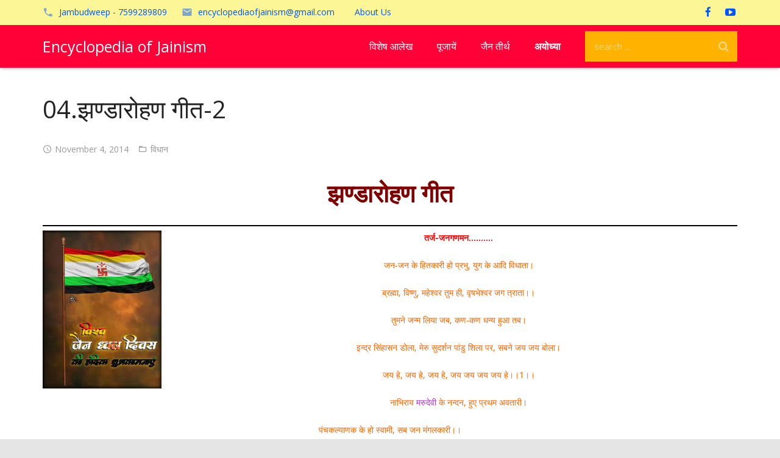

--- FILE ---
content_type: text/html; charset=UTF-8
request_url: https://encyclopediaofjainism.com/04-%E0%A4%9D%E0%A4%A3%E0%A5%8D%E0%A4%A1%E0%A4%BE%E0%A4%B0%E0%A5%8B%E0%A4%B9%E0%A4%A3_%E0%A4%97%E0%A5%80%E0%A4%A4-2/
body_size: 14841
content:

<!DOCTYPE HTML>


<!--<html  >-->
	<html class="" lang="en-US">
		
<head>

<!--<link rel="stylesheet" href="/wp-content/themes/mps/css/css_hp/style_hp.css" />-->
<!--<link rel="stylesheet" href="https://d1hcds8tm66jdu.cloudfront.net/wp-content/uploads/2018/06/22080308/bs.css" />-->
<meta name="viewport" content="width=device-width, initial-scale=1, shrink-to-fit=no">



	<meta charset="UTF-8">

		<title>04.झण्डारोहण गीत-2</title>

	<style>
#wpadminbar #wp-admin-bar-wccp_free_top_button .ab-icon:before {
	content: "\f160";
	color: #02CA02;
	top: 3px;
}
#wpadminbar #wp-admin-bar-wccp_free_top_button .ab-icon {
	transform: rotate(45deg);
}
</style>
<meta name='robots' content='max-image-preview:large' />
<link rel='dns-prefetch' href='//www.googletagmanager.com' />
<link rel='dns-prefetch' href='//fonts.googleapis.com' />
<link rel="alternate" type="application/rss+xml" title="Encyclopedia of Jainism &raquo; Feed" href="https://encyclopediaofjainism.com/feed/" />
<meta name="viewport" content="width=device-width, maximum-scale=1, initial-scale=1">
<meta name="SKYPE_TOOLBAR" content="SKYPE_TOOLBAR_PARSER_COMPATIBLE">
<meta name="og:title" content="04.झण्डारोहण गीत-2">
<meta name="og:type" content="website">
<meta name="og:url" content="https://encyclopediaofjainism.com/04-%E0%A4%9D%E0%A4%A3%E0%A5%8D%E0%A4%A1%E0%A4%BE%E0%A4%B0%E0%A5%8B%E0%A4%B9%E0%A4%A3_%E0%A4%97%E0%A5%80%E0%A4%A4-2/">
<script type="text/javascript">
/* <![CDATA[ */
window._wpemojiSettings = {"baseUrl":"https:\/\/s.w.org\/images\/core\/emoji\/15.0.3\/72x72\/","ext":".png","svgUrl":"https:\/\/s.w.org\/images\/core\/emoji\/15.0.3\/svg\/","svgExt":".svg","source":{"concatemoji":"https:\/\/encyclopediaofjainism.com\/wp-includes\/js\/wp-emoji-release.min.js"}};
/*! This file is auto-generated */
!function(i,n){var o,s,e;function c(e){try{var t={supportTests:e,timestamp:(new Date).valueOf()};sessionStorage.setItem(o,JSON.stringify(t))}catch(e){}}function p(e,t,n){e.clearRect(0,0,e.canvas.width,e.canvas.height),e.fillText(t,0,0);var t=new Uint32Array(e.getImageData(0,0,e.canvas.width,e.canvas.height).data),r=(e.clearRect(0,0,e.canvas.width,e.canvas.height),e.fillText(n,0,0),new Uint32Array(e.getImageData(0,0,e.canvas.width,e.canvas.height).data));return t.every(function(e,t){return e===r[t]})}function u(e,t,n){switch(t){case"flag":return n(e,"\ud83c\udff3\ufe0f\u200d\u26a7\ufe0f","\ud83c\udff3\ufe0f\u200b\u26a7\ufe0f")?!1:!n(e,"\ud83c\uddfa\ud83c\uddf3","\ud83c\uddfa\u200b\ud83c\uddf3")&&!n(e,"\ud83c\udff4\udb40\udc67\udb40\udc62\udb40\udc65\udb40\udc6e\udb40\udc67\udb40\udc7f","\ud83c\udff4\u200b\udb40\udc67\u200b\udb40\udc62\u200b\udb40\udc65\u200b\udb40\udc6e\u200b\udb40\udc67\u200b\udb40\udc7f");case"emoji":return!n(e,"\ud83d\udc26\u200d\u2b1b","\ud83d\udc26\u200b\u2b1b")}return!1}function f(e,t,n){var r="undefined"!=typeof WorkerGlobalScope&&self instanceof WorkerGlobalScope?new OffscreenCanvas(300,150):i.createElement("canvas"),a=r.getContext("2d",{willReadFrequently:!0}),o=(a.textBaseline="top",a.font="600 32px Arial",{});return e.forEach(function(e){o[e]=t(a,e,n)}),o}function t(e){var t=i.createElement("script");t.src=e,t.defer=!0,i.head.appendChild(t)}"undefined"!=typeof Promise&&(o="wpEmojiSettingsSupports",s=["flag","emoji"],n.supports={everything:!0,everythingExceptFlag:!0},e=new Promise(function(e){i.addEventListener("DOMContentLoaded",e,{once:!0})}),new Promise(function(t){var n=function(){try{var e=JSON.parse(sessionStorage.getItem(o));if("object"==typeof e&&"number"==typeof e.timestamp&&(new Date).valueOf()<e.timestamp+604800&&"object"==typeof e.supportTests)return e.supportTests}catch(e){}return null}();if(!n){if("undefined"!=typeof Worker&&"undefined"!=typeof OffscreenCanvas&&"undefined"!=typeof URL&&URL.createObjectURL&&"undefined"!=typeof Blob)try{var e="postMessage("+f.toString()+"("+[JSON.stringify(s),u.toString(),p.toString()].join(",")+"));",r=new Blob([e],{type:"text/javascript"}),a=new Worker(URL.createObjectURL(r),{name:"wpTestEmojiSupports"});return void(a.onmessage=function(e){c(n=e.data),a.terminate(),t(n)})}catch(e){}c(n=f(s,u,p))}t(n)}).then(function(e){for(var t in e)n.supports[t]=e[t],n.supports.everything=n.supports.everything&&n.supports[t],"flag"!==t&&(n.supports.everythingExceptFlag=n.supports.everythingExceptFlag&&n.supports[t]);n.supports.everythingExceptFlag=n.supports.everythingExceptFlag&&!n.supports.flag,n.DOMReady=!1,n.readyCallback=function(){n.DOMReady=!0}}).then(function(){return e}).then(function(){var e;n.supports.everything||(n.readyCallback(),(e=n.source||{}).concatemoji?t(e.concatemoji):e.wpemoji&&e.twemoji&&(t(e.twemoji),t(e.wpemoji)))}))}((window,document),window._wpemojiSettings);
/* ]]> */
</script>
<style id='wp-emoji-styles-inline-css' type='text/css'>

	img.wp-smiley, img.emoji {
		display: inline !important;
		border: none !important;
		box-shadow: none !important;
		height: 1em !important;
		width: 1em !important;
		margin: 0 0.07em !important;
		vertical-align: -0.1em !important;
		background: none !important;
		padding: 0 !important;
	}
</style>
<link rel='stylesheet' id='us-font-1-css' href='https://fonts.googleapis.com/css?family=Open+Sans%3A400%2C700&#038;subset=latin' type='text/css' media='all' />
<link rel='stylesheet' id='us-base-css' href='//encyclopediaofjainism.com/wp-content/themes/encyclopedia-of-jainism/framework/css/us-base.css' type='text/css' media='all' />
<link rel='stylesheet' id='us-font-awesome-css' href='//encyclopediaofjainism.com/wp-content/themes/encyclopedia-of-jainism/framework/css/font-awesome.css' type='text/css' media='all' />
<link rel='stylesheet' id='us-font-mdfi-css' href='//encyclopediaofjainism.com/wp-content/themes/encyclopedia-of-jainism/framework/css/font-mdfi.css' type='text/css' media='all' />
<link rel='stylesheet' id='us-magnific-popup-css' href='//encyclopediaofjainism.com/wp-content/themes/encyclopedia-of-jainism/framework/css/magnific-popup.css' type='text/css' media='all' />
<link rel='stylesheet' id='us-style-css' href='//encyclopediaofjainism.com/wp-content/themes/encyclopedia-of-jainism/css/style.css' type='text/css' media='all' />
<link rel='stylesheet' id='us-responsive-css' href='//encyclopediaofjainism.com/wp-content/themes/encyclopedia-of-jainism/css/responsive.css' type='text/css' media='all' />
<link rel='stylesheet' id='bsf-Defaults-css' href='https://encyclopediaofjainism.com/wp-content/uploads/smile_fonts/Defaults/Defaults.css' type='text/css' media='all' />
<script type="text/javascript" src="https://encyclopediaofjainism.com/wp-includes/js/jquery/jquery.min.js" id="jquery-core-js"></script>
<script type="text/javascript" src="https://encyclopediaofjainism.com/wp-includes/js/jquery/jquery-migrate.min.js" id="jquery-migrate-js"></script>

<!-- Google tag (gtag.js) snippet added by Site Kit -->

<!-- Google Analytics snippet added by Site Kit -->
<script type="text/javascript" src="https://www.googletagmanager.com/gtag/js?id=GT-5MXHR4" id="google_gtagjs-js" async></script>
<script type="text/javascript" id="google_gtagjs-js-after">
/* <![CDATA[ */
window.dataLayer = window.dataLayer || [];function gtag(){dataLayer.push(arguments);}
gtag("set","linker",{"domains":["encyclopediaofjainism.com"]});
gtag("js", new Date());
gtag("set", "developer_id.dZTNiMT", true);
gtag("config", "GT-5MXHR4");
/* ]]> */
</script>

<!-- End Google tag (gtag.js) snippet added by Site Kit -->
<link rel="https://api.w.org/" href="https://encyclopediaofjainism.com/wp-json/" /><link rel="alternate" type="application/json" href="https://encyclopediaofjainism.com/wp-json/wp/v2/posts/22315" /><link rel="EditURI" type="application/rsd+xml" title="RSD" href="https://encyclopediaofjainism.com/xmlrpc.php?rsd" />
<meta name="generator" content="WordPress 6.5.7" />
<link rel="canonical" href="https://encyclopediaofjainism.com/04-%e0%a4%9d%e0%a4%a3%e0%a5%8d%e0%a4%a1%e0%a4%be%e0%a4%b0%e0%a5%8b%e0%a4%b9%e0%a4%a3_%e0%a4%97%e0%a5%80%e0%a4%a4-2/" />
<link rel='shortlink' href='https://encyclopediaofjainism.com/?p=22315' />
<link rel="alternate" type="application/json+oembed" href="https://encyclopediaofjainism.com/wp-json/oembed/1.0/embed?url=https%3A%2F%2Fencyclopediaofjainism.com%2F04-%25e0%25a4%259d%25e0%25a4%25a3%25e0%25a5%258d%25e0%25a4%25a1%25e0%25a4%25be%25e0%25a4%25b0%25e0%25a5%258b%25e0%25a4%25b9%25e0%25a4%25a3_%25e0%25a4%2597%25e0%25a5%2580%25e0%25a4%25a4-2%2F" />
<link rel="alternate" type="text/xml+oembed" href="https://encyclopediaofjainism.com/wp-json/oembed/1.0/embed?url=https%3A%2F%2Fencyclopediaofjainism.com%2F04-%25e0%25a4%259d%25e0%25a4%25a3%25e0%25a5%258d%25e0%25a4%25a1%25e0%25a4%25be%25e0%25a4%25b0%25e0%25a5%258b%25e0%25a4%25b9%25e0%25a4%25a3_%25e0%25a4%2597%25e0%25a5%2580%25e0%25a4%25a4-2%2F&#038;format=xml" />
<meta name="generator" content="Site Kit by Google 1.124.0" /><script id="wpcp_disable_selection" type="text/javascript">
var image_save_msg='You are not allowed to save images!';
	var no_menu_msg='Context Menu disabled!';
	var smessage = "Content is protected !!";

function disableEnterKey(e)
{
	var elemtype = e.target.tagName;
	
	elemtype = elemtype.toUpperCase();
	
	if (elemtype == "TEXT" || elemtype == "TEXTAREA" || elemtype == "INPUT" || elemtype == "PASSWORD" || elemtype == "SELECT" || elemtype == "OPTION" || elemtype == "EMBED")
	{
		elemtype = 'TEXT';
	}
	
	if (e.ctrlKey){
     var key;
     if(window.event)
          key = window.event.keyCode;     //IE
     else
          key = e.which;     //firefox (97)
    //if (key != 17) alert(key);
     if (elemtype!= 'TEXT' && (key == 97 || key == 65 || key == 67 || key == 99 || key == 88 || key == 120 || key == 26 || key == 85  || key == 86 || key == 83 || key == 43 || key == 73))
     {
		if(wccp_free_iscontenteditable(e)) return true;
		show_wpcp_message('You are not allowed to copy content or view source');
		return false;
     }else
     	return true;
     }
}


/*For contenteditable tags*/
function wccp_free_iscontenteditable(e)
{
	var e = e || window.event; // also there is no e.target property in IE. instead IE uses window.event.srcElement
  	
	var target = e.target || e.srcElement;

	var elemtype = e.target.nodeName;
	
	elemtype = elemtype.toUpperCase();
	
	var iscontenteditable = "false";
		
	if(typeof target.getAttribute!="undefined" ) iscontenteditable = target.getAttribute("contenteditable"); // Return true or false as string
	
	var iscontenteditable2 = false;
	
	if(typeof target.isContentEditable!="undefined" ) iscontenteditable2 = target.isContentEditable; // Return true or false as boolean

	if(target.parentElement.isContentEditable) iscontenteditable2 = true;
	
	if (iscontenteditable == "true" || iscontenteditable2 == true)
	{
		if(typeof target.style!="undefined" ) target.style.cursor = "text";
		
		return true;
	}
}

////////////////////////////////////
function disable_copy(e)
{	
	var e = e || window.event; // also there is no e.target property in IE. instead IE uses window.event.srcElement
	
	var elemtype = e.target.tagName;
	
	elemtype = elemtype.toUpperCase();
	
	if (elemtype == "TEXT" || elemtype == "TEXTAREA" || elemtype == "INPUT" || elemtype == "PASSWORD" || elemtype == "SELECT" || elemtype == "OPTION" || elemtype == "EMBED")
	{
		elemtype = 'TEXT';
	}
	
	if(wccp_free_iscontenteditable(e)) return true;
	
	var isSafari = /Safari/.test(navigator.userAgent) && /Apple Computer/.test(navigator.vendor);
	
	var checker_IMG = '';
	if (elemtype == "IMG" && checker_IMG == 'checked' && e.detail >= 2) {show_wpcp_message(alertMsg_IMG);return false;}
	if (elemtype != "TEXT")
	{
		if (smessage !== "" && e.detail == 2)
			show_wpcp_message(smessage);
		
		if (isSafari)
			return true;
		else
			return false;
	}	
}

//////////////////////////////////////////
function disable_copy_ie()
{
	var e = e || window.event;
	var elemtype = window.event.srcElement.nodeName;
	elemtype = elemtype.toUpperCase();
	if(wccp_free_iscontenteditable(e)) return true;
	if (elemtype == "IMG") {show_wpcp_message(alertMsg_IMG);return false;}
	if (elemtype != "TEXT" && elemtype != "TEXTAREA" && elemtype != "INPUT" && elemtype != "PASSWORD" && elemtype != "SELECT" && elemtype != "OPTION" && elemtype != "EMBED")
	{
		return false;
	}
}	
function reEnable()
{
	return true;
}
document.onkeydown = disableEnterKey;
document.onselectstart = disable_copy_ie;
if(navigator.userAgent.indexOf('MSIE')==-1)
{
	document.onmousedown = disable_copy;
	document.onclick = reEnable;
}
function disableSelection(target)
{
    //For IE This code will work
    if (typeof target.onselectstart!="undefined")
    target.onselectstart = disable_copy_ie;
    
    //For Firefox This code will work
    else if (typeof target.style.MozUserSelect!="undefined")
    {target.style.MozUserSelect="none";}
    
    //All other  (ie: Opera) This code will work
    else
    target.onmousedown=function(){return false}
    target.style.cursor = "default";
}
//Calling the JS function directly just after body load
window.onload = function(){disableSelection(document.body);};

//////////////////special for safari Start////////////////
var onlongtouch;
var timer;
var touchduration = 1000; //length of time we want the user to touch before we do something

var elemtype = "";
function touchstart(e) {
	var e = e || window.event;
  // also there is no e.target property in IE.
  // instead IE uses window.event.srcElement
  	var target = e.target || e.srcElement;
	
	elemtype = window.event.srcElement.nodeName;
	
	elemtype = elemtype.toUpperCase();
	
	if(!wccp_pro_is_passive()) e.preventDefault();
	if (!timer) {
		timer = setTimeout(onlongtouch, touchduration);
	}
}

function touchend() {
    //stops short touches from firing the event
    if (timer) {
        clearTimeout(timer);
        timer = null;
    }
	onlongtouch();
}

onlongtouch = function(e) { //this will clear the current selection if anything selected
	
	if (elemtype != "TEXT" && elemtype != "TEXTAREA" && elemtype != "INPUT" && elemtype != "PASSWORD" && elemtype != "SELECT" && elemtype != "EMBED" && elemtype != "OPTION")	
	{
		if (window.getSelection) {
			if (window.getSelection().empty) {  // Chrome
			window.getSelection().empty();
			} else if (window.getSelection().removeAllRanges) {  // Firefox
			window.getSelection().removeAllRanges();
			}
		} else if (document.selection) {  // IE?
			document.selection.empty();
		}
		return false;
	}
};

document.addEventListener("DOMContentLoaded", function(event) { 
    window.addEventListener("touchstart", touchstart, false);
    window.addEventListener("touchend", touchend, false);
});

function wccp_pro_is_passive() {

  var cold = false,
  hike = function() {};

  try {
	  const object1 = {};
  var aid = Object.defineProperty(object1, 'passive', {
  get() {cold = true}
  });
  window.addEventListener('test', hike, aid);
  window.removeEventListener('test', hike, aid);
  } catch (e) {}

  return cold;
}
/*special for safari End*/
</script>
<script id="wpcp_disable_Right_Click" type="text/javascript">
document.ondragstart = function() { return false;}
	function nocontext(e) {
	   return false;
	}
	document.oncontextmenu = nocontext;
</script>
<style>
.unselectable
{
-moz-user-select:none;
-webkit-user-select:none;
cursor: default;
}
html
{
-webkit-touch-callout: none;
-webkit-user-select: none;
-khtml-user-select: none;
-moz-user-select: none;
-ms-user-select: none;
user-select: none;
-webkit-tap-highlight-color: rgba(0,0,0,0);
}
</style>
<script id="wpcp_css_disable_selection" type="text/javascript">
var e = document.getElementsByTagName('body')[0];
if(e)
{
	e.setAttribute('unselectable',"on");
}
</script>

<!-- Google AdSense meta tags added by Site Kit -->
<meta name="google-adsense-platform-account" content="ca-host-pub-2644536267352236">
<meta name="google-adsense-platform-domain" content="sitekit.withgoogle.com">
<!-- End Google AdSense meta tags added by Site Kit -->
<meta name="generator" content="Powered by Visual Composer - drag and drop page builder for WordPress."/>
<!--[if lte IE 9]><link rel="stylesheet" type="text/css" href="https://encyclopediaofjainism.com/wp-content/plugins/js_composer/assets/css/vc_lte_ie9.min.css" media="screen"><![endif]--><!--[if IE  8]><link rel="stylesheet" type="text/css" href="https://encyclopediaofjainism.com/wp-content/plugins/js_composer/assets/css/vc-ie8.min.css" media="screen"><![endif]--><noscript><style type="text/css"> .wpb_animate_when_almost_visible { opacity: 1; }</style></noscript>
			<style id='us-theme-options-css'>body {font-family:"Open Sans", sans-serif;font-size:14px;line-height:24px;font-weight:400;}.w-blog-post {font-size:14px;}.l-header .menu-item-language,.l-header .w-nav-item {font-family:"Open Sans", sans-serif;font-weight:400;}.type_desktop .menu-item-language > a,.l-header .type_desktop .w-nav-anchor.level_1,.type_desktop [class*="columns"] .menu-item-has-children .w-nav-anchor.level_2 {font-size:16px;}.type_desktop .submenu-languages .menu-item-language > a,.l-header .type_desktop .w-nav-anchor.level_2,.l-header .type_desktop .w-nav-anchor.level_3,.l-header .type_desktop .w-nav-anchor.level_4 {font-size:15px;}.type_mobile .menu-item-language > a,.l-header .type_mobile .w-nav-anchor.level_1 {font-size:16px;}.l-header .type_mobile .w-nav-anchor.level_2,.l-header .type_mobile .w-nav-anchor.level_3,.l-header .type_mobile .w-nav-anchor.level_4 {font-size:15px;}h1, h2, h3, h4, h5, h6,.w-blog-post.format-quote blockquote,.w-counter-number,.w-logo-title,.w-pricing-item-title,.w-pricing-item-price,.w-tabs-item-title,.ult_price_figure,.ult_countdown-amount,.ultb3-box .ultb3-title,.stats-block .stats-desc .stats-number {font-family:"Open Sans", sans-serif;font-weight:400;}h1 {font-size:40px;}h2 {font-size:34px;}h3 {font-size:28px;}h4,.widgettitle,.comment-reply-title,.ultb3-box .ultb3-title,.flip-box-wrap .flip-box .ifb-face h3,.aio-icon-box .aio-icon-header h3.aio-icon-title {font-size:24px;}h5,.w-blog:not(.cols_1) .w-blog-list .w-blog-post-title {font-size:20px;}h6 {font-size:18px;}@media (max-width:767px) {body {font-size:13px;line-height:23px;}.w-blog-post {font-size:13px;}h1 {font-size:30px;}h2 {font-size:26px;}h3 {font-size:22px;}h4,.widgettitle,.comment-reply-title,.ultb3-box .ultb3-title,.flip-box-wrap .flip-box .ifb-face h3,.aio-icon-box .aio-icon-header h3.aio-icon-title {font-size:20px;}h5 {font-size:18px;}h6 {font-size:16px;}}.l-body,.l-header.pos_fixed {min-width:1300px;}.l-canvas.type_boxed,.l-canvas.type_boxed .l-subheader,.l-canvas.type_boxed ~ .l-footer .l-subfooter {max-width:1300px;}.l-subheader-h,.l-titlebar-h,.l-main-h,.l-section-h,.l-subfooter-h,.w-tabs-section-content-h,.w-blog-post-body {max-width:1140px;}.l-sidebar {width:20%;}.l-content {width:80%;}@media (max-width:767px) {.g-cols.offset_none,.g-cols.offset_none > div {display:block;}.g-cols > div {width:100% !important;margin-left:0 !important;margin-right:0 !important;margin-bottom:30px;}.l-subfooter.at_top .g-cols > div {margin-bottom:10px;}.g-cols.offset_none > div,.g-cols > div:last-child {margin-bottom:0 !important;}}@media (min-width:901px) {.l-subheader.at_middle {line-height:70px;}.l-header.layout_advanced .l-subheader.at_middle,.l-header.layout_centered .l-subheader.at_middle {height:70px;}.l-header.layout_standard.sticky .l-subheader.at_middle,.l-header.layout_extended.sticky .l-subheader.at_middle {line-height:50px;}.l-header.layout_advanced.sticky .l-subheader.at_middle,.l-header.layout_centered.sticky .l-subheader.at_middle {line-height:50px;height:50px;}.l-subheader.at_top {height:41px;}.l-subheader.at_top,.l-subheader.at_bottom {line-height:41px;}.l-header.layout_extended.sticky .l-subheader.at_top {line-height:0px;height:0px;}.l-header.layout_advanced.sticky .l-subheader.at_bottom,.l-header.layout_centered.sticky .l-subheader.at_bottom {line-height:40px;}.l-header.layout_standard.pos_fixed ~ .l-titlebar,.l-canvas.titlebar_none.sidebar_left .l-header.layout_standard.pos_fixed ~ .l-main,.l-canvas.titlebar_none.sidebar_right .l-header.layout_standard.pos_fixed ~ .l-main,.l-canvas.titlebar_none.sidebar_none .l-header.layout_standard.pos_fixed ~ .l-main .l-section:first-child,.l-header.layout_standard.pos_static.bg_transparent ~ .l-titlebar,.l-canvas.titlebar_none.sidebar_left .l-header.layout_standard.pos_static.bg_transparent ~ .l-main,.l-canvas.titlebar_none.sidebar_right .l-header.layout_standard.pos_static.bg_transparent ~ .l-main,.l-canvas.titlebar_none.sidebar_none .l-header.layout_standard.pos_static.bg_transparent ~ .l-main .l-section:first-child {padding-top:70px;}.l-header.layout_extended.pos_fixed ~ .l-titlebar,.l-canvas.titlebar_none.sidebar_left .l-header.layout_extended.pos_fixed ~ .l-main,.l-canvas.titlebar_none.sidebar_right .l-header.layout_extended.pos_fixed ~ .l-main,.l-canvas.titlebar_none.sidebar_none .l-header.layout_extended.pos_fixed ~ .l-main .l-section:first-child,.l-header.layout_extended.pos_static.bg_transparent ~ .l-titlebar,.l-canvas.titlebar_none.sidebar_left .l-header.layout_extended.pos_static.bg_transparent ~ .l-main,.l-canvas.titlebar_none.sidebar_right .l-header.layout_extended.pos_static.bg_transparent ~ .l-main,.l-canvas.titlebar_none.sidebar_none .l-header.layout_extended.pos_static.bg_transparent ~ .l-main .l-section:first-child {padding-top:111px;}.l-header.layout_advanced.pos_fixed ~ .l-titlebar,.l-canvas.titlebar_none.sidebar_left .l-header.layout_advanced.pos_fixed ~ .l-main,.l-canvas.titlebar_none.sidebar_right .l-header.layout_advanced.pos_fixed ~ .l-main,.l-canvas.titlebar_none.sidebar_none .l-header.layout_advanced.pos_fixed ~ .l-main .l-section:first-child,.l-header.layout_advanced.pos_static.bg_transparent ~ .l-titlebar,.l-canvas.titlebar_none.sidebar_left .l-header.layout_advanced.pos_static.bg_transparent ~ .l-main,.l-canvas.titlebar_none.sidebar_right .l-header.layout_advanced.pos_static.bg_transparent ~ .l-main,.l-canvas.titlebar_none.sidebar_none .l-header.layout_advanced.pos_static.bg_transparent ~ .l-main .l-section:first-child {padding-top:111px;}.l-header.layout_centered.pos_fixed ~ .l-titlebar,.l-canvas.titlebar_none.sidebar_left .l-header.layout_centered.pos_fixed ~ .l-main,.l-canvas.titlebar_none.sidebar_right .l-header.layout_centered.pos_fixed ~ .l-main,.l-canvas.titlebar_none.sidebar_none .l-header.layout_centered.pos_fixed ~ .l-main .l-section:first-child,.l-header.layout_centered.pos_static.bg_transparent ~ .l-titlebar,.l-canvas.titlebar_none.sidebar_left .l-header.layout_centered.pos_static.bg_transparent ~ .l-main,.l-canvas.titlebar_none.sidebar_right .l-header.layout_centered.pos_static.bg_transparent ~ .l-main,.l-canvas.titlebar_none.sidebar_none .l-header.layout_centered.pos_static.bg_transparent ~ .l-main .l-section:first-child {padding-top:111px;}.l-body.header_aside {padding-left:300px;position:relative;}.rtl.l-body.header_aside {padding-left:0;padding-right:300px;}.l-header.layout_sided,.l-header.layout_sided .w-cart-notification {width:300px;}.l-body.header_aside .l-navigation-item.to_next {left:100px;}.no-touch .l-body.header_aside .l-navigation-item.to_next:hover {left:300px;}.rtl.l-body.header_aside .l-navigation-item.to_next {right:100px;}.no-touch .rtl.l-body.header_aside .l-navigation-item.to_next:hover {right:300px;}.w-nav.layout_ver.type_desktop [class*="columns"] .w-nav-list.level_2 {width:calc(100vw - 300px);max-width:980px;}} .w-nav.type_desktop .w-nav-anchor.level_1 {padding:0 20px;} .w-nav.type_desktop .btn.w-nav-item.level_1 {margin:0 10px;}.rtl .w-nav.type_desktop .btn.w-nav-item.level_1:last-child {margin-right:10px;}.l-header.layout_sided .w-nav.type_desktop {line-height:40px;} @media (min-width:901px) {.w-logo-img {height:60px;}.w-logo.with_transparent .w-logo-img > img.for_default {margin-bottom:-60px;}.l-header.layout_standard.sticky .w-logo-img,.l-header.layout_extended.sticky .w-logo-img {height:50px;}.l-header.layout_standard.sticky .w-logo.with_transparent .w-logo-img > img.for_default,.l-header.layout_extended.sticky .w-logo.with_transparent .w-logo-img > img.for_default {margin-bottom:-50px;}.l-header.layout_advanced.sticky .w-logo-img,.l-header.layout_centered.sticky .w-logo-img {height:50px;}.l-header.layout_advanced.sticky .w-logo.with_transparent .w-logo-img > img.for_default,.l-header.layout_centered.sticky .w-logo.with_transparent .w-logo-img > img.for_default {margin-bottom:-50px;}.l-header.layout_sided .w-logo-img > img {width:200px;}.w-logo-title {font-size:25px;}}@media (min-width:601px) and (max-width:900px) {.w-logo-img {height:40px;}.w-logo.with_transparent .w-logo-img > img.for_default {margin-bottom:-40px;}.w-logo-title {font-size:16px;}}@media (max-width:600px) {.w-logo-img {height:30px;}.w-logo.with_transparent .w-logo-img > img.for_default {margin-bottom:-30px;}.w-logo-title {font-size:15px;}}.l-body {background-color:#e5e5e5;}.l-subheader.at_middle,.l-subheader.at_middle .w-lang-list,.l-subheader.at_middle .type_mobile .w-nav-list.level_1 {background-color:#ff0037;}.l-subheader.at_middle,.transparent .l-subheader.at_middle .type_mobile .w-nav-list.level_1 {color:#ffffff;}.l-subheader.at_middle .w-nav-anchor.level_1 .ripple {background-color:#ffffff;}.no-touch .w-logo-link:hover,.no-touch .l-subheader.at_middle .w-contacts-item-value a:hover,.no-touch .l-subheader.at_middle .w-lang-item:hover,.no-touch .transparent .l-subheader.at_middle .w-lang.active .w-lang-item:hover,.no-touch .l-subheader.at_middle .w-socials-item-link:hover,.no-touch .l-subheader.at_middle .w-search-open:hover,.no-touch .l-subheader.at_middle .w-cart-h:hover .w-cart-link {color:#ffffff;}.l-subheader.at_top,.l-subheader.at_top .w-lang-list,.l-subheader.at_bottom,.l-subheader.at_bottom .type_mobile .w-nav-list.level_1 {background-color:#fcf697;}.l-subheader.at_top,.l-subheader.at_bottom,.transparent .l-subheader.at_bottom .type_mobile .w-nav-list.level_1,.w-lang.active .w-lang-item {color:#0055ff;}.l-subheader.at_bottom .w-nav-anchor.level_1 .ripple {background-color:#0055ff;}.no-touch .l-subheader.at_top .w-contacts-item-value a:hover,.no-touch .l-subheader.at_top .w-lang-item:hover,.no-touch .transparent .l-subheader.at_top .w-lang.active .w-lang-item:hover,.no-touch .l-subheader.at_top .w-socials-item-link:hover,.no-touch .l-subheader.at_bottom .w-search-open:hover,.no-touch .l-subheader.at_bottom .w-cart-h:hover .w-cart-link {color:#ffffff;}.l-header.transparent .l-subheader {color:#ffffff;}.no-touch .l-header.transparent .type_desktop .menu-item-language > a:hover,.no-touch .l-header.transparent .type_desktop .menu-item-language:hover > a,.no-touch .l-header.transparent .w-logo-link:hover,.no-touch .l-header.transparent .l-subheader .w-contacts-item-value a:hover,.no-touch .l-header.transparent .l-subheader .w-lang-item:hover,.no-touch .l-header.transparent .l-subheader .w-socials-item-link:hover,.no-touch .l-header.transparent .l-subheader .w-search-open:hover,.no-touch .l-header.transparent .l-subheader .w-cart-h:hover .w-cart-link,.no-touch .l-header.transparent .type_desktop .w-nav-item.level_1:hover .w-nav-anchor.level_1 {color:#ffffff;}.w-search-background,.w-search.layout_fullwidth .w-form,.w-search.layout_simple .w-form input,.w-search.layout_modern .w-form input {background-color:#ffb300 !important;}.w-search .w-form {color:#ffffff;}.w-search.layout_fullscreen .w-form-row-field:after,.w-search.layout_fullscreen .w-form-row.focused .w-form-row-field-bar:before,.w-search.layout_fullscreen .w-form-row.focused .w-form-row-field-bar:after {background-color:#ffffff;}.no-touch .l-header .menu-item-language > a:hover,.no-touch .type_desktop .menu-item-language:hover > a,.no-touch .l-header .w-nav-item.level_1:hover .w-nav-anchor.level_1 {background-color:#ffb300;}.no-touch .l-header .menu-item-language > a:hover,.no-touch .type_desktop .menu-item-language:hover > a,.no-touch .l-header .w-nav-item.level_1:hover .w-nav-anchor.level_1 {color:#ffffff;}.l-header .w-nav-item.level_1.active .w-nav-anchor.level_1,.l-header .w-nav-item.level_1.current-menu-item .w-nav-anchor.level_1,.l-header .w-nav-item.level_1.current-menu-ancestor .w-nav-anchor.level_1 {color:#212121;}.l-header.transparent .type_desktop .w-nav-item.level_1.active .w-nav-anchor.level_1,.l-header.transparent .type_desktop .w-nav-item.level_1.current-menu-item .w-nav-anchor.level_1,.l-header.transparent .type_desktop .w-nav-item.level_1.current-menu-ancestor .w-nav-anchor.level_1 {color:#ffb300;}.type_desktop .submenu-languages,.l-header .w-nav-list.level_2,.l-header .w-nav-list.level_3,.l-header .w-nav-list.level_4 {background-color:#ffffff;}.type_desktop .submenu-languages,.l-header .w-nav-anchor.level_2,.l-header .w-nav-anchor.level_3,.l-header .w-nav-anchor.level_4,.type_desktop [class*="columns"] .w-nav-item.menu-item-has-children.active .w-nav-anchor.level_2,.type_desktop [class*="columns"] .w-nav-item.menu-item-has-children.current-menu-item .w-nav-anchor.level_2,.type_desktop [class*="columns"] .w-nav-item.menu-item-has-children.current-menu-ancestor .w-nav-anchor.level_2,.no-touch .type_desktop [class*="columns"] .w-nav-item.menu-item-has-children:hover .w-nav-anchor.level_2 {color:#212121;}.l-header .w-nav-anchor.level_2 .ripple,.l-header .w-nav-anchor.level_3 .ripple,.l-header .w-nav-anchor.level_4 .ripple {background-color:#212121;}.no-touch .type_desktop .submenu-languages .menu-item-language:hover > a,.no-touch .l-header .w-nav-item.level_2:hover .w-nav-anchor.level_2,.no-touch .l-header .w-nav-item.level_3:hover .w-nav-anchor.level_3,.no-touch .l-header .w-nav-item.level_4:hover .w-nav-anchor.level_4 {background-color:#f5f5f5;}.no-touch .type_desktop .submenu-languages .menu-item-language:hover > a,.no-touch .l-header .w-nav-item.level_2:hover .w-nav-anchor.level_2,.no-touch .l-header .w-nav-item.level_3:hover .w-nav-anchor.level_3,.no-touch .l-header .w-nav-item.level_4:hover .w-nav-anchor.level_4 {color:#212121;}.l-header .w-nav-item.level_2.current-menu-item .w-nav-anchor.level_2,.l-header .w-nav-item.level_2.current-menu-ancestor .w-nav-anchor.level_2,.l-header .w-nav-item.level_3.current-menu-item .w-nav-anchor.level_3,.l-header .w-nav-item.level_3.current-menu-ancestor .w-nav-anchor.level_3,.l-header .w-nav-item.level_4.current-menu-item .w-nav-anchor.level_4,.l-header .w-nav-item.level_4.current-menu-ancestor .w-nav-anchor.level_4 {background-color:#ffffff;}.l-header .w-nav-item.level_2.current-menu-item .w-nav-anchor.level_2,.l-header .w-nav-item.level_2.current-menu-ancestor .w-nav-anchor.level_2,.l-header .w-nav-item.level_3.current-menu-item .w-nav-anchor.level_3,.l-header .w-nav-item.level_3.current-menu-ancestor .w-nav-anchor.level_3,.l-header .w-nav-item.level_4.current-menu-item .w-nav-anchor.level_4,.l-header .w-nav-item.level_4.current-menu-ancestor .w-nav-anchor.level_4 {color:#a939bd;}.btn.w-nav-item .w-nav-anchor.level_1 {background-color:#ffffff !important;}.btn.w-nav-item .w-nav-anchor.level_1 {color:#424242 !important;}.no-touch .btn.w-nav-item:hover .w-nav-anchor.level_1 {background-color:#ffffff !important;}.no-touch .btn.w-nav-item:hover .w-nav-anchor.level_1 {color:#424242 !important;}.l-preloader,.l-canvas,.w-blog.layout_masonry .w-blog-post-h,.w-cart-dropdown,.w-pricing.style_1 .w-pricing-item-h,.w-person.layout_card,#lang_sel ul ul,#lang_sel_click ul ul,#lang_sel_footer,.woocommerce .form-row .chosen-drop,.woocommerce-ordering:after,.woocommerce-type_2 .product-h,.no-touch .woocommerce-type_2 .product-meta,.woocommerce #payment .payment_box,.widget_layered_nav ul li.chosen,.wpcf7-form-control-wrap.type_select:after {background-color:#ffffff;}button.w-btn.color_contrast.style_raised,a.w-btn.color_contrast.style_raised,.w-iconbox.style_circle.color_contrast .w-iconbox-icon {color:#ffffff;}.l-section.color_alternate,.l-titlebar.color_alternate,.no-touch .l-titlebar .g-nav-item:hover,.l-section.for_blogpost .w-blog-post-preview,.l-section.for_author .l-section-h,.l-section.for_related .l-section-h,.l-canvas.sidebar_none .l-section.for_comments,.w-actionbox.color_light,.w-blog.layout_latest .w-blog-post-meta-date,.no-touch .w-btn.style_flat:hover,.no-touch .pagination a.page-numbers:hover,.g-filters-item .ripple,.w-form.for_protected,.w-iconbox.style_circle.color_light .w-iconbox-icon,.g-loadmore-btn,.no-touch .w-logos .owl-prev:hover,.no-touch .w-logos .owl-next:hover,.w-profile,.w-pricing.style_1 .w-pricing-item-header,.w-pricing.style_2 .w-pricing-item-h,.w-progbar-bar,.w-progbar.style_3 .w-progbar-bar:before,.w-progbar.style_3 .w-progbar-bar-count,.w-socials-item-link,.w-tabs-item .ripple,.w-tabs.layout_timeline .w-tabs-item,.w-testimonial.style_1,.widget_calendar #calendar_wrap,.no-touch .l-main .widget_nav_menu a:hover,.no-touch #lang_sel ul ul a:hover,.no-touch #lang_sel_click ul ul a:hover,.woocommerce .login,.woocommerce .checkout_coupon,.woocommerce .register,.no-touch .woocommerce-type_2 .product-h .button:hover,.woocommerce .variations_form,.woocommerce .variations_form .variations td.value:after,.woocommerce .comment-respond,.woocommerce .stars span a:after,.woocommerce .cart_totals,.no-touch .woocommerce .product-remove a:hover,.woocommerce .checkout #order_review,.woocommerce ul.order_details,.widget_shopping_cart,.widget_layered_nav ul,.smile-icon-timeline-wrap .timeline-wrapper .timeline-block,.smile-icon-timeline-wrap .timeline-feature-item.feat-item {background-color:#f6f6f6;}.timeline-wrapper .timeline-post-right .ult-timeline-arrow l,.timeline-wrapper .timeline-post-left .ult-timeline-arrow l,.timeline-feature-item.feat-item .ult-timeline-arrow l {border-color:#f6f6f6;}hr,td,th,input:not([type="submit"]),textarea,select,.l-section,.g-cols > div,.w-form-row-field input:focus,.w-form-row-field textarea:focus,.widget_search input[type="text"]:focus,.w-separator,.w-sharing-item,.w-tabs-list,.w-tabs-section,.w-tabs-section-header:before,.l-main .widget_nav_menu > div,.l-main .widget_nav_menu .menu-item a,#lang_sel a.lang_sel_sel,#lang_sel_click a.lang_sel_sel,.woocommerce .quantity.buttons_added input.qty,.woocommerce .quantity.buttons_added .plus,.woocommerce .quantity.buttons_added .minus,.woocommerce-tabs .tabs,.woocommerce .related,.woocommerce .upsells,.woocommerce .cross-sells,.woocommerce ul.order_details li,.woocommerce .shop_table.my_account_orders,.select2-container a.select2-choice,.smile-icon-timeline-wrap .timeline-line {border-color:#e5e5e5;}.w-iconbox.style_default.color_light .w-iconbox-icon,.w-separator,.w-testimonial.style_2:before,.pagination .page-numbers,.woocommerce .star-rating:before {color:#e5e5e5;}.no-touch .l-titlebar.color_alternate .g-nav-item:hover,button.w-btn.color_light.style_raised,a.w-btn.color_light.style_raised,.no-touch .color_alternate .w-btn.style_flat:hover,.no-touch .g-loadmore-btn:hover,.color_alternate .g-filters-item .ripple,.color_alternate .w-tabs-item .ripple,.no-touch .color_alternate .w-logos .owl-prev:hover,.no-touch .color_alternate .w-logos .owl-next:hover,.no-touch .color_alternate .pagination a.page-numbers:hover,.widget_price_filter .ui-slider:before {background-color:#e5e5e5;}h1, h2, h3, h4, h5, h6,.w-counter-number,.w-progbar.color_custom .w-progbar-title {color:#222;}.w-progbar.color_contrast .w-progbar-bar-h {background-color:#222;}.l-canvas,button.w-btn.color_light.style_raised,a.w-btn.color_light.style_raised,.w-blog.layout_masonry .w-blog-post-h,.w-cart-dropdown,.w-iconbox.style_circle.color_light .w-iconbox-icon,.w-pricing-item-h,.w-person.layout_card,.w-tabs.layout_timeline .w-tabs-item,.w-testimonial.style_1,.woocommerce .form-row .chosen-drop,.woocommerce-type_2 .product-h {color:#444;}button.w-btn.color_contrast.style_raised,a.w-btn.color_contrast.style_raised,.w-iconbox.style_circle.color_contrast .w-iconbox-icon {background-color:#444;}a,.highlight_primary,.l-preloader,button.w-btn.color_primary.style_flat,a.w-btn.color_primary.style_flat,.w-counter.color_primary .w-counter-number,.w-iconbox.style_default.color_primary .w-iconbox-icon,.g-filters-item.active,.w-form-row.focused:before,.w-form-row.focused > i,.no-touch .w-sharing.type_simple.color_primary .w-sharing-item:hover .w-sharing-icon,.w-separator.color_primary,.w-tabs-item.active,.w-tabs-section.active .w-tabs-section-header,.l-main .widget_nav_menu .menu-item.current-menu-item > a,.no-touch .woocommerce-type_2 .product-h a.button,.woocommerce-tabs .tabs li.active,input[type="radio"]:checked + .wpcf7-list-item-label:before,input[type="checkbox"]:checked + .wpcf7-list-item-label:before {color:#a939bd;}.l-section.color_primary,.l-titlebar.color_primary,.no-touch .l-navigation-item:hover .l-navigation-item-arrow,.highlight_primary_bg,.w-actionbox.color_primary,.w-blog-post-preview-icon,button,input[type="submit"],a.w-btn.color_primary.style_raised,.pagination .page-numbers.current,.w-form-row.focused .w-form-row-field-bar:before,.w-form-row.focused .w-form-row-field-bar:after,.w-iconbox.style_circle.color_primary .w-iconbox-icon,.w-pricing.style_1 .type_featured .w-pricing-item-header,.w-pricing.style_2 .type_featured .w-pricing-item-h,.w-progbar.color_primary .w-progbar-bar-h,.w-sharing.type_solid.color_primary .w-sharing-item,.w-sharing.type_fixed.color_primary .w-sharing-item,.w-tabs-list-bar,.w-tabs.layout_timeline .w-tabs-item.active,.no-touch .w-tabs.layout_timeline .w-tabs-item:hover,.w-tabs.layout_timeline .w-tabs-section.active .w-tabs-section-header-h,.rsDefault .rsThumb.rsNavSelected,.woocommerce .button.alt,.woocommerce .button.checkout,.widget_price_filter .ui-slider-range,.widget_price_filter .ui-slider-handle,.smile-icon-timeline-wrap .timeline-separator-text .sep-text,.smile-icon-timeline-wrap .timeline-wrapper .timeline-dot,.smile-icon-timeline-wrap .timeline-feature-item .timeline-dot {background-color:#a939bd;}.l-content blockquote,.g-filters-item.active,input:focus,textarea:focus,.w-separator.color_primary,.woocommerce .quantity.buttons_added input.qty:focus,.validate-required.woocommerce-validated input:focus,.validate-required.woocommerce-invalid input:focus,.woocommerce .button.loading:before,.woocommerce .button.loading:after,.woocommerce .form-row .chosen-search input[type="text"]:focus,.woocommerce-tabs .tabs li.active,.select2-dropdown-open.select2-drop-above a.select2-choice {border-color:#a939bd;}input:focus,textarea:focus,.select2-dropdown-open a.select2-choice {box-shadow:0 -1px 0 0 #a939bd inset;}.no-touch a:hover,.highlight_secondary,.no-touch a:hover + .w-blog-post-body .w-blog-post-title a,.no-touch .w-blog-post-title a:hover,.no-touch .w-blognav-prev:hover .w-blognav-title,.no-touch .w-blognav-next:hover .w-blognav-title,button.w-btn.color_secondary.style_flat,a.w-btn.color_secondary.style_flat,.w-counter.color_secondary .w-counter-number,.w-iconbox.style_default.color_secondary .w-iconbox-icon,.w-iconbox.style_default .w-iconbox-link:active .w-iconbox-icon,.no-touch .w-iconbox.style_default .w-iconbox-link:hover .w-iconbox-icon,.w-iconbox-link:active .w-iconbox-title,.no-touch .w-iconbox-link:hover .w-iconbox-title,.no-touch .w-sharing.type_simple.color_secondary .w-sharing-item:hover .w-sharing-icon,.w-separator.color_secondary,.no-touch .l-main .widget_tag_cloud a:hover,.no-touch .l-main .widget_product_tag_cloud .tagcloud a:hover,.woocommerce .star-rating span:before,.woocommerce .stars span a:after {color:#ffb300;}.l-section.color_secondary,.l-titlebar.color_secondary,.highlight_secondary_bg,.no-touch .w-blog.layout_tiles .w-blog-post-meta-category a:hover,.no-touch .l-section.preview_trendy .w-blog-post-meta-category a:hover,button.w-btn.color_secondary.style_raised,a.w-btn.color_secondary.style_raised,.w-actionbox.color_secondary,.w-iconbox.style_circle.color_secondary .w-iconbox-icon,.w-progbar.color_secondary .w-progbar-bar-h,.w-sharing.type_solid.color_secondary .w-sharing-item,.w-sharing.type_fixed.color_secondary .w-sharing-item,.no-touch .w-toplink.active:hover,.no-touch .tp-leftarrow.tparrows.custom:hover,.no-touch .tp-rightarrow.tparrows.custom:hover,p.demo_store,.woocommerce .onsale,.woocommerce .form-row .chosen-results li.highlighted {background-color:#ffb300;}.w-separator.color_secondary {border-color:#ffb300;}.highlight_faded,button.w-btn.color_light.style_flat,a.w-btn.color_light.style_flat,.w-blog-post-meta > *,.w-comments-item-date,.w-comments-item-answer a,.w-profile-link.for_logout,.w-socials.style_desaturated .w-socials-item-link,.g-tags,.w-testimonial-person-meta,.l-main .widget_tag_cloud a,.l-main .widget_product_tag_cloud .tagcloud a,.woocommerce .stars span:after {color:#999;}.w-btn.style_flat .ripple,.w-btn.color_light.style_raised .ripple,.w-iconbox.style_circle.color_light .ripple,.w-socials.style_desaturated_inv .w-socials-item-link {background-color:#999;}.l-subfooter.at_top,.l-subfooter.at_top #lang_sel ul ul,.l-subfooter.at_top #lang_sel_click ul ul,.l-subfooter.at_top .wpcf7-form-control-wrap.type_select:after {background-color:#212121;}.no-touch .l-subfooter.at_top #lang_sel ul ul a:hover,.no-touch .l-subfooter.at_top #lang_sel_click ul ul a:hover,.l-subfooter.at_top .w-socials-item-link,.l-subfooter.at_top .widget_calendar #calendar_wrap,.l-subfooter.at_top .widget_shopping_cart {background-color:#292929;}.l-subfooter.at_top,.l-subfooter.at_top #lang_sel a.lang_sel_sel,.l-subfooter.at_top #lang_sel_click a.lang_sel_sel,.l-subfooter.at_top input,.l-subfooter.at_top textarea,.l-subfooter.at_top select,.l-subfooter.at_top .w-form-row-field input:focus,.l-subfooter.at_top .w-form-row-field textarea:focus,.l-subfooter.at_top .widget_search input[type="text"]:focus {border-color:#333;}.l-subfooter.at_top h1,.l-subfooter.at_top h2,.l-subfooter.at_top h3,.l-subfooter.at_top h4,.l-subfooter.at_top h5,.l-subfooter.at_top h6 {color:#9e9e9e;}.l-subfooter.at_top {color:#757575;}.l-subfooter.at_top a,.l-subfooter.at_top .widget_tag_cloud .tagcloud a,.l-subfooter.at_top .widget_product_tag_cloud .tagcloud a {color:#9e9e9e;}.no-touch .l-subfooter.at_top a:hover,.l-subfooter.at_top .w-form-row.focused:before,.l-subfooter.at_top .w-form-row.focused > i,.no-touch .l-subfooter.at_top .widget_tag_cloud .tagcloud a:hover,.no-touch .l-subfooter.at_top .widget_product_tag_cloud .tagcloud a:hover {color:#ffb300;}.l-subfooter.at_top .w-form-row.focused .w-form-row-field-bar:before,.l-subfooter.at_top .w-form-row.focused .w-form-row-field-bar:after {background-color:#ffb300;}.l-subfooter.at_top input:focus,.l-subfooter.at_top textarea:focus {border-color:#ffb300;}.l-subfooter.at_top input:focus,.l-subfooter.at_top textarea:focus {box-shadow:0 -1px 0 0 #ffb300 inset;}.l-subfooter.at_bottom {background-color:#111;}.l-subfooter.at_bottom {color:#757575;}.l-subfooter.at_bottom a {color:#9e9e9e;}.no-touch .l-subfooter.at_bottom a:hover {color:#ffb300;}</style>
	


    <!-- This site is running CAOS: Complete Analytics Optimization Suite for Wordpress -->
    
	
	
</head>
<body data-hijacking="true" data-animation="scaleDown" class="post-template-default single single-post postid-22315 single-format-standard wp-custom-logo l-body us-theme_eoj_10-0 unselectable wpb-js-composer js-comp-ver-4.12.1 vc_responsive">

<!-- Google Tag Manager (noscript) -->
<noscript><iframe src="https://www.googletagmanager.com/ns.html?id=GTM-5W9B839"
height="0" width="0" style="display:none;visibility:hidden"></iframe></noscript>
<!-- End Google Tag Manager (noscript) -->
	
	
	

<!-- CANVAS -->
<div class="l-canvas sidebar_none type_wide titlebar_none">

	
		
		<!-- HEADER -->
		<div class="l-header layout_extended pos_fixed bg_solid">

							<div class="l-subheader at_top">
					<div class="l-subheader-h i-cf">

						
													
<div class="w-contacts">
	<div class="w-contacts-list">
			<div class="w-contacts-item for_phone">
			<span class="w-contacts-item-value">Jambudweep - 7599289809</span>
		</div>
				<div class="w-contacts-item for_email">
			<span class="w-contacts-item-value">
				<a href="mailto:encyclopediaofjainism@gmail.com">
					encyclopediaofjainism@gmail.com				</a>
			</span>
		</div>
				<div class="w-contacts-item for_custom">
			<i class="fa fa-f8f5"></i>			<span class="w-contacts-item-value"><a href="https://encyclopediaofjainism.com/तीर्थों-के-सम्पर्क-सूत्र">About Us</a></span>
		</div>
		</div>
</div>

						
						
													<div class="w-socials"><div class="w-socials-list"><div class="w-socials-item facebook">
		<a class="w-socials-item-link" target="_blank" href="https://www.facebook.com/profile.php?id=100011012976495">
			<span class="w-socials-item-link-hover"></span>
		</a>
		<div class="w-socials-item-popup">
			<span>Facebook</span>
		</div>
	</div><div class="w-socials-item youtube">
		<a class="w-socials-item-link" target="_blank" href="https://www.youtube.com/c/GaniniGyanmatiMataji">
			<span class="w-socials-item-link-hover"></span>
		</a>
		<div class="w-socials-item-popup">
			<span>YouTube</span>
		</div>
	</div></div></div>						
						
					</div>
				</div>
						<div class="l-subheader at_middle">
				<div class="l-subheader-h i-cf">

					
					<div class="w-logo  with_title"><a class="w-logo-link" href="https://encyclopediaofjainism.com/"><span class="w-logo-title">Encyclopedia of Jainism</span></a></div>
					
						
													<div class="w-search layout_simple">
	<div class="w-search-open"></div>
	<div class="w-search-background"></div>
<div class="w-form for_search" id="us_form_1">
	<form class="w-form-h" autocomplete="off" action="https://encyclopediaofjainism.com/" method="get">
							<div class="w-form-row for_s">
	<div class="w-form-row-label">
		<label for="us_form_1_s"></label>
	</div>
	<div class="w-form-row-field">
				<input type="text" name="s" id="us_form_1_s" value=""
		       placeholder="search ..."/>
		<span class="w-form-row-field-bar"></span>
			</div>
	<div class="w-form-row-state"></div>
	</div>
					<div class="w-form-row for_submit">
	<div class="w-form-row-field">
		<button class="w-btn" type="submit"><span class="g-preloader type_1"></span><span class="w-btn-label">Search</span></button>
	</div>
</div>
				<div class="w-form-message"></div>
		<div class="w-search-close"></div>	</form>
	</div>
</div>
						
						<!-- NAV -->
<nav class="w-nav layout_hor type_desktop animation_mdesign mps_Topnav">
	<div class="w-nav-control"></div>
	<ul class="w-nav-list level_1 hover_none hidden">
		<li id="menu-item-57698" class="menu-item menu-item-type-taxonomy menu-item-object-category w-nav-item level_1 menu-item-57698"><a class="w-nav-anchor level_1"  href="https://encyclopediaofjainism.com/category/special-articles/"><span class="w-nav-title">विशेष आलेख</span><span class="w-nav-arrow"></span></a></li>
<li id="menu-item-57739" class="menu-item menu-item-type-taxonomy menu-item-object-category w-nav-item level_1 menu-item-57739"><a class="w-nav-anchor level_1"  href="https://encyclopediaofjainism.com/category/%e0%a4%aa%e0%a5%82%e0%a4%9c%e0%a4%be%e0%a4%af%e0%a5%87%e0%a4%82/"><span class="w-nav-title">पूजायें</span><span class="w-nav-arrow"></span></a></li>
<li id="menu-item-57765" class="menu-item menu-item-type-taxonomy menu-item-object-category w-nav-item level_1 menu-item-57765"><a class="w-nav-anchor level_1"  href="https://encyclopediaofjainism.com/category/%e0%a4%9c%e0%a5%88%e0%a4%a8-%e0%a4%a4%e0%a5%80%e0%a4%b0%e0%a5%8d%e0%a4%a5/"><span class="w-nav-title">जैन तीर्थ</span><span class="w-nav-arrow"></span></a></li>
<li id="menu-item-106962" class="menu-item menu-item-type-post_type menu-item-object-page w-nav-item level_1 menu-item-106962"><a class="w-nav-anchor level_1"  href="https://encyclopediaofjainism.com/ayodhya-tirth/"><span class="w-nav-title"><b>अयोध्या</b></span><span class="w-nav-arrow"></span></a></li>
	</ul>
</nav><!-- /NAV -->

					
									</div>
			</div>
			
		</div>
		<!-- /HEADER -->

		
	<!-- MAIN -->
<div class="l-main">
	<div class="l-main-h i-cf">

		<div class="l-content">

			
			<section class="l-section for_blogpost preview_none post-22315 post type-post status-publish format-standard hentry category-1543 tag-mandal-vidhan-vidhi">
	<div class="l-section-h i-cf">
		<div class="w-blog">
						<div class="w-blog-post-body">
				<h1 class="w-blog-post-title entry-title">04.झण्डारोहण गीत-2</h1>

				<div class="w-blog-post-meta">
					<time class="w-blog-post-meta-date date updated">November 4, 2014</time><span class="w-blog-post-meta-category"><a href="https://encyclopediaofjainism.com/category/%e0%a4%9c%e0%a4%bf%e0%a4%a8%e0%a5%87%e0%a4%a8%e0%a5%8d%e0%a4%a6%e0%a5%8d%e0%a4%b0-%e0%a4%ad%e0%a4%95%e0%a5%8d%e0%a4%a4%e0%a4%bf/%e0%a4%b5%e0%a4%bf%e0%a4%a7%e0%a4%be%e0%a4%a8/" rel="category tag">विधान</a></span><span class="w-blog-post-meta-author vcard author hidden"><a href="https://hi.encyclopediaofjainism.com" class="fn">jambudweep</a></span>				</div>
			</div>
		</div>

			</div>
</section>

<section class="l-section"><div class="l-section-h i-cf">


<div class="wp-block-cover is-light has-medium-font-size"><span aria-hidden="true" class="wp-block-cover__background has-pale-cyan-blue-background-color has-background-dim-10 has-background-dim"></span><div class="wp-block-cover__inner-container is-layout-constrained wp-block-cover-is-layout-constrained">
<h1 style="text-align: center;"><span style="color: #800000;"><strong>झण्डारोहण गीत</strong></span></h1>
<hr style="height: 2px; border-width: 0; color: black; background-color: black;" />
<p style="text-align: center;"><strong><span style="color: #ff0000;"><img fetchpriority="high" decoding="async" class="size-full wp-image-80144 alignleft" src="https://encyclopediaofjainism.com/wp-content/uploads/2014/11/dhwaja.jpg" alt="" width="195" height="259" srcset="https://encyclopediaofjainism.com/wp-content/uploads/2014/11/dhwaja.jpg 195w, https://encyclopediaofjainism.com/wp-content/uploads/2014/11/dhwaja-151x200.jpg 151w, https://encyclopediaofjainism.com/wp-content/uploads/2014/11/dhwaja-75x100.jpg 75w" sizes="(max-width: 195px) 100vw, 195px" />तर्ज-जनगणमन&#8230;&#8230;&#8230;. </span></strong></p>
<p style="text-align: center;"><span style="color: #ff6600;">जन-जन के हितकारी हो प्रभु, युग के आदि विधाता।</span></p>
<p style="text-align: center;"><span style="color: #ff6600;"> ब्रह्मा, विष्णु, महेश्वर तुम ही, वृषभेश्वर जग त्राता।। </span></p>
<p style="text-align: center;"><span style="color: #ff6600;">तुमने जन्म लिया जब, कण-कण धन्य हुआ तब। </span></p>
<p style="text-align: center;"><span style="color: #ff6600;">इन्द्र सिंहासन डोला, मेरु सुदर्शन पांडु शिला पर, सबने जय जय बोला। </span></p>
<p style="text-align: center;"><span style="color: #ff6600;">जय हे, जय हे, जय हे, जय जय जय जय हे।।1।। </span></p>
<p style="text-align: center;"><span style="color: #ff6600;">नाभिराय <a href="https://encyclopediaofjainism.com/%e0%a4%86%e0%a4%a6%e0%a5%80%e0%a4%b6%e0%a5%8d%e0%a4%b5%e0%a4%b0_%e0%a4%9d%e0%a5%82%e0%a4%b2%e0%a5%87_%e0%a4%aa%e0%a4%be%e0%a4%b2%e0%a4%a8%e0%a4%be_%e0%a4%ae%e0%a4%b0%e0%a5%81%e0%a4%a6%e0%a5%87/">मरुदेवी</a> के नन्दन, हुए प्रथम अवतारी। </span></p>
<p style="text-align: center;"><span style="color: #ff6600;"><a style="color: #ff6600;" href="https://encyclopediaofjainism.com/%e0%a4%aa%e0%a4%82%e0%a4%9a%e0%a4%95%e0%a4%b2%e0%a5%8d%e0%a4%af%e0%a4%be%e0%a4%a3%e0%a4%95_%e0%a4%b5%e0%a4%a8%e0%a5%8d%e0%a4%a6%e0%a4%a8%e0%a4%be/">पंचकल्याणक</a> के हो स्वामी, सब जन मंगलकारी।। </span></p>
<p style="text-align: center;"><span style="color: #ff6600;">सब मिल जय प्रभु बोलो, जग के बंधन खोलो। </span></p>
<p style="text-align: center;"><span style="color: #ff6600;">गूज उठे जग सारा, मुक्तिमार्ग बतलाते तुमको, </span></p>
<p style="text-align: center;"><span style="color: #ff6600;">नमन ‘‘<a style="color: #ff6600;" href="https://encyclopediaofjainism.com/%e0%a4%85%e0%a4%a6%e0%a5%8d%e0%a4%b5%e0%a4%bf%e0%a4%a4%e0%a5%80%e0%a4%af_%e0%a4%97%e0%a5%81%e0%a4%b0%e0%a5%81_%e0%a4%95%e0%a5%80_%e0%a4%85%e0%a4%a6%e0%a5%8d%e0%a4%b5%e0%a4%bf%e0%a4%a4%e0%a5%80/">चन्दनामति</a>’’ का। </span></p>
<p style="text-align: center;"><span style="color: #ff6600;">जय हे, जय हे, जय हे, जय जय जय जय हे।।2।।</span></p>
<p><img decoding="async" class="size-medium wp-image-108286 aligncenter" src="https://encyclopediaofjainism.com/wp-content/uploads/2023/01/swastik-300x201.png" alt="" width="300" height="201" srcset="https://encyclopediaofjainism.com/wp-content/uploads/2023/01/swastik-300x201.png 300w, https://encyclopediaofjainism.com/wp-content/uploads/2023/01/swastik-298x200.png 298w, https://encyclopediaofjainism.com/wp-content/uploads/2023/01/swastik-100x67.png 100w, https://encyclopediaofjainism.com/wp-content/uploads/2023/01/swastik-600x402.png 600w, https://encyclopediaofjainism.com/wp-content/uploads/2023/01/swastik.png 610w" sizes="(max-width: 300px) 100vw, 300px" /></p>
</div></div>
</div></section>
	<section class="l-section for_tags">
		<div class="l-section-h i-cf">
			<div class="g-tags">
				<span class="g-tags-title">Tags:</span>
				<a href="https://encyclopediaofjainism.com/tag/mandal-vidhan-vidhi/" rel="tag">mandal vidhan vidhi</a>			</div>
		</div>
	</section>

	<section class="l-section for_sharing">
		<div class="l-section-h i-cf">
			<div class="w-sharing type_solid align_left color_default"><a class="w-sharing-item facebook" title="Share this" href="javascript:void(0)"><span class="w-sharing-icon"></span></a><a class="w-sharing-item twitter" title="Tweet this" href="javascript:void(0)"><span class="w-sharing-icon"></span></a><a class="w-sharing-item linkedin" title="Share this" href="javascript:void(0)"><span class="w-sharing-icon"></span></a><a class="w-sharing-item pinterest" title="Pin this" href="javascript:void(0)"><span class="w-sharing-icon"></span></a></div>		</div>
	</section>


	<section class="l-section for_blognav">
		<div class="l-section-h i-cf">
			<div class="w-blognav">
									<a class="w-blognav-prev" href="https://encyclopediaofjainism.com/07-%e0%a4%aa%e0%a4%be%e0%a4%b2%e0%a4%a8%e0%a4%be_%e0%a4%97%e0%a5%80%e0%a4%a4/">
						<span class="w-blognav-meta">Previous post</span>
						<span class="w-blognav-title">पालना गीत</span>
					</a>
									<a class="w-blognav-next" href="https://encyclopediaofjainism.com/03-%e0%a4%9d%e0%a4%a3%e0%a5%8d%e0%a4%a1%e0%a4%be%e0%a4%b0%e0%a5%8b%e0%a4%b9%e0%a4%a3_%e0%a4%97%e0%a5%80%e0%a4%a4-1/">
						<span class="w-blognav-meta">Next post</span>
						<span class="w-blognav-title">03. झण्डारोहण गीत-1</span>
					</a>
							</div>
		</div>
	</section>

	<section class="l-section for_related">
		<div class="l-section-h i-cf">
			<h4>Related Articles</h4>
			<div class="w-blog layout_compact cols_1"><div class="w-blog-list">

<div class="w-blog-post %e0%a4%9c%e0%a5%88%e0%a4%a8%e0%a4%a7%e0%a4%b0%e0%a5%8d%e0%a4%ae-%e0%a4%aa%e0%a5%8d%e0%a4%b0%e0%a4%b6%e0%a5%8d%e0%a4%a8%e0%a5%8b%e0%a4%a4%e0%a5%8d%e0%a4%a4%e0%a4%b0%e0%a5%80 post-22313 post type-post status-publish format-standard hentry category-327 tag-mandal-vidhan-vidhi" data-id="22313" data-categories="%e0%a4%9c%e0%a5%88%e0%a4%a8%e0%a4%a7%e0%a4%b0%e0%a5%8d%e0%a4%ae-%e0%a4%aa%e0%a5%8d%e0%a4%b0%e0%a4%b6%e0%a5%8d%e0%a4%a8%e0%a5%8b%e0%a4%a4%e0%a5%8d%e0%a4%a4%e0%a4%b0%e0%a5%80">
	<div class="w-blog-post-h">
		<div class="w-blog-post-body">
			<h2 class="w-blog-post-title">
				<a class="entry-title" rel="bookmark" href="https://encyclopediaofjainism.com/02-_%e0%a4%a6%e0%a5%87%e0%a4%b5%e0%a4%bf%e0%a4%af%e0%a5%8b%e0%a4%82_%e0%a4%94%e0%a4%b0_%e0%a4%ae%e0%a4%be%e0%a4%a4%e0%a4%be_%e0%a4%ae%e0%a4%b0%e0%a5%81%e0%a4%a6%e0%a5%87%e0%a4%b5%e0%a5%80_%e0%a4%95/">02. देवियों और माता मरुदेवी के गूढ़ प्रश्न एवं उत्तर!</a>
			</h2>
			<div class="w-blog-post-meta">
				<time class="w-blog-post-meta-date date updated">November 7, 2014</time><span class="w-blog-post-meta-author vcard author hidden"><a href="https://hi.encyclopediaofjainism.com" class="fn">jambudweep</a></span>			</div>
		</div>
	</div>
</div>



<div class="w-blog-post %e0%a4%b5%e0%a4%bf%e0%a4%a7%e0%a4%be%e0%a4%a8 post-22319 post type-post status-publish format-standard hentry category-1543 tag-mandal-vidhan-vidhi" data-id="22319" data-categories="%e0%a4%b5%e0%a4%bf%e0%a4%a7%e0%a4%be%e0%a4%a8">
	<div class="w-blog-post-h">
		<div class="w-blog-post-body">
			<h2 class="w-blog-post-title">
				<a class="entry-title" rel="bookmark" href="https://encyclopediaofjainism.com/08-%e0%a4%b0%e0%a4%be%e0%a4%9c%e0%a4%a6%e0%a4%b0%e0%a4%ac%e0%a4%be%e0%a4%b0_%e0%a4%95%e0%a4%be_%e0%a4%97%e0%a5%80%e0%a4%a4/">08.राजदरबार का गीत</a>
			</h2>
			<div class="w-blog-post-meta">
				<time class="w-blog-post-meta-date date updated">November 7, 2014</time><span class="w-blog-post-meta-author vcard author hidden"><a href="https://hi.encyclopediaofjainism.com" class="fn">jambudweep</a></span>			</div>
		</div>
	</div>
</div>



<div class="w-blog-post %e0%a4%b5%e0%a4%bf%e0%a4%a7%e0%a4%be%e0%a4%a8 post-22316 post type-post status-publish format-standard hentry category-1543 tag-mandal-vidhan-vidhi" data-id="22316" data-categories="%e0%a4%b5%e0%a4%bf%e0%a4%a7%e0%a4%be%e0%a4%a8">
	<div class="w-blog-post-h">
		<div class="w-blog-post-body">
			<h2 class="w-blog-post-title">
				<a class="entry-title" rel="bookmark" href="https://encyclopediaofjainism.com/05-%e0%a4%97%e0%a4%b0%e0%a5%8d%e0%a4%ad%e0%a4%95%e0%a4%b2%e0%a5%8d%e0%a4%af%e0%a4%be%e0%a4%a3%e0%a4%95_%e0%a4%97%e0%a5%80%e0%a4%a4/">05. गर्भकल्याणक गीत</a>
			</h2>
			<div class="w-blog-post-meta">
				<time class="w-blog-post-meta-date date updated">November 4, 2014</time><span class="w-blog-post-meta-author vcard author hidden"><a href="https://hi.encyclopediaofjainism.com" class="fn">jambudweep</a></span>			</div>
		</div>
	</div>
</div>

</div></div>		</div>
	</section>

			
		</div>

		
	</div>
</div>

</div>
<!-- /CANVAS -->
<div class="footer_05_clm">
</div>


<!-- FOOTER -->
<div class="l-footer">


	<!-- subfooter: bottom -->
	<div class="l-subfooter at_bottom">
		<div class="l-subfooter-h i-cf">

			
			
			<div class="w-copyright"><a href="https://encyclopediaofjainism.com/privacy-policy/">Privacy Policy</a></div>

			
		</div>
	</div>

</div>
<!-- /FOOTER -->



<a class="w-toplink" href="#" title="Back to top"></a>
<script type="text/javascript">
	if (window.$us === undefined) window.$us = {};
	$us.canvasOptions = ($us.canvasOptions || {});
	$us.canvasOptions.disableStickyHeaderWidth = 900;
	$us.canvasOptions.disableEffectsWidth = 900;
	$us.canvasOptions.headerScrollBreakpoint = 100;
	$us.canvasOptions.responsive = true;

	$us.langOptions = ($us.langOptions || {});
	$us.langOptions.magnificPopup = ($us.langOptions.magnificPopup || {});
	$us.langOptions.magnificPopup.tPrev = 'Previous (Left arrow key)' // Alt text on left arrow
	$us.langOptions.magnificPopup.tNext = 'Next (Right arrow key)' // Alt text on right arrow
	$us.langOptions.magnificPopup.tCounter = '%curr% of %total%' // Markup for "1 of 7" counter

	$us.navOptions = ($us.navOptions || {});
	$us.navOptions.mobileWidth = 900;
	$us.navOptions.togglable = true;
</script>
<script type="text/javascript"> 

jQuery(document).ready(function () {          

            setTimeout(function() {
                jQuery('.sgpb-popup-overlay').fadeOut("slow");
            }, 45000);
	       setTimeout(function() {
                jQuery('.sg-popup-content').fadeOut("slow");
            }, 45000);
});
 </script>
	<div id="wpcp-error-message" class="msgmsg-box-wpcp hideme"><span>error: </span>Content is protected !!</div>
	<script>
	var timeout_result;
	function show_wpcp_message(smessage)
	{
		if (smessage !== "")
			{
			var smessage_text = '<span>Alert: </span>'+smessage;
			document.getElementById("wpcp-error-message").innerHTML = smessage_text;
			document.getElementById("wpcp-error-message").className = "msgmsg-box-wpcp warning-wpcp showme";
			clearTimeout(timeout_result);
			timeout_result = setTimeout(hide_message, 3000);
			}
	}
	function hide_message()
	{
		document.getElementById("wpcp-error-message").className = "msgmsg-box-wpcp warning-wpcp hideme";
	}
	</script>
		<style>
	@media print {
	body * {display: none !important;}
		body:after {
		content: "You are not allowed to print preview this page, Thank you"; }
	}
	</style>
		<style type="text/css">
	#wpcp-error-message {
	    direction: ltr;
	    text-align: center;
	    transition: opacity 900ms ease 0s;
	    z-index: 99999999;
	}
	.hideme {
    	opacity:0;
    	visibility: hidden;
	}
	.showme {
    	opacity:1;
    	visibility: visible;
	}
	.msgmsg-box-wpcp {
		border:1px solid #f5aca6;
		border-radius: 10px;
		color: #555;
		font-family: Tahoma;
		font-size: 11px;
		margin: 10px;
		padding: 10px 36px;
		position: fixed;
		width: 255px;
		top: 50%;
  		left: 50%;
  		margin-top: -10px;
  		margin-left: -130px;
  		-webkit-box-shadow: 0px 0px 34px 2px rgba(242,191,191,1);
		-moz-box-shadow: 0px 0px 34px 2px rgba(242,191,191,1);
		box-shadow: 0px 0px 34px 2px rgba(242,191,191,1);
	}
	.msgmsg-box-wpcp span {
		font-weight:bold;
		text-transform:uppercase;
	}
		.warning-wpcp {
		background:#ffecec url('https://encyclopediaofjainism.com/wp-content/plugins/wp-content-copy-protector/images/warning.png') no-repeat 10px 50%;
	}
    </style>
<link rel='stylesheet' id='us-royalslider-css' href='//encyclopediaofjainism.com/wp-content/themes/encyclopedia-of-jainism/framework/vendor/royalslider/royalslider.css' type='text/css' media='all' />
<script type="text/javascript" src="//encyclopediaofjainism.com/wp-content/themes/encyclopedia-of-jainism/framework/js/jquery.easing.min.js" id="us-jquery-easing-js"></script>
<script type="text/javascript" src="//encyclopediaofjainism.com/wp-content/themes/encyclopedia-of-jainism/framework/js/jquery.magnific-popup.js" id="us-magnific-popup-js"></script>
<script type="text/javascript" src="//encyclopediaofjainism.com/wp-content/themes/encyclopedia-of-jainism/framework/js/jquery.simpleplaceholder.js" id="us-simpleplaceholder-js"></script>
<script type="text/javascript" src="//encyclopediaofjainism.com/wp-content/themes/encyclopedia-of-jainism/framework/js/imagesloaded.js" id="us-imagesloaded-js"></script>
<script type="text/javascript" src="//encyclopediaofjainism.com/wp-content/themes/encyclopedia-of-jainism/framework/js/us.core.js" id="us-core-js"></script>
<script type="text/javascript" src="//encyclopediaofjainism.com/wp-content/themes/encyclopedia-of-jainism/framework/js/us.widgets.js" id="us-widgets-js"></script>
<script type="text/javascript" src="//encyclopediaofjainism.com/wp-content/themes/encyclopedia-of-jainism/js/us.theme.js" id="us-theme-js"></script>
<script type="text/javascript" src="//encyclopediaofjainism.com/wp-content/themes/encyclopedia-of-jainism/framework/vendor/royalslider/jquery.royalslider.min.js" id="us-royalslider-js"></script>
</body>
</html>
